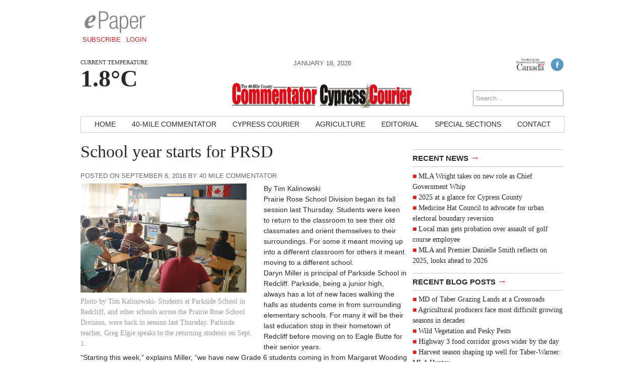

--- FILE ---
content_type: text/html; charset=utf-8
request_url: https://www.google.com/recaptcha/api2/aframe
body_size: 269
content:
<!DOCTYPE HTML><html><head><meta http-equiv="content-type" content="text/html; charset=UTF-8"></head><body><script nonce="JYX-r-XrFb4StQBEjEEWJg">/** Anti-fraud and anti-abuse applications only. See google.com/recaptcha */ try{var clients={'sodar':'https://pagead2.googlesyndication.com/pagead/sodar?'};window.addEventListener("message",function(a){try{if(a.source===window.parent){var b=JSON.parse(a.data);var c=clients[b['id']];if(c){var d=document.createElement('img');d.src=c+b['params']+'&rc='+(localStorage.getItem("rc::a")?sessionStorage.getItem("rc::b"):"");window.document.body.appendChild(d);sessionStorage.setItem("rc::e",parseInt(sessionStorage.getItem("rc::e")||0)+1);localStorage.setItem("rc::h",'1768734596544');}}}catch(b){}});window.parent.postMessage("_grecaptcha_ready", "*");}catch(b){}</script></body></html>